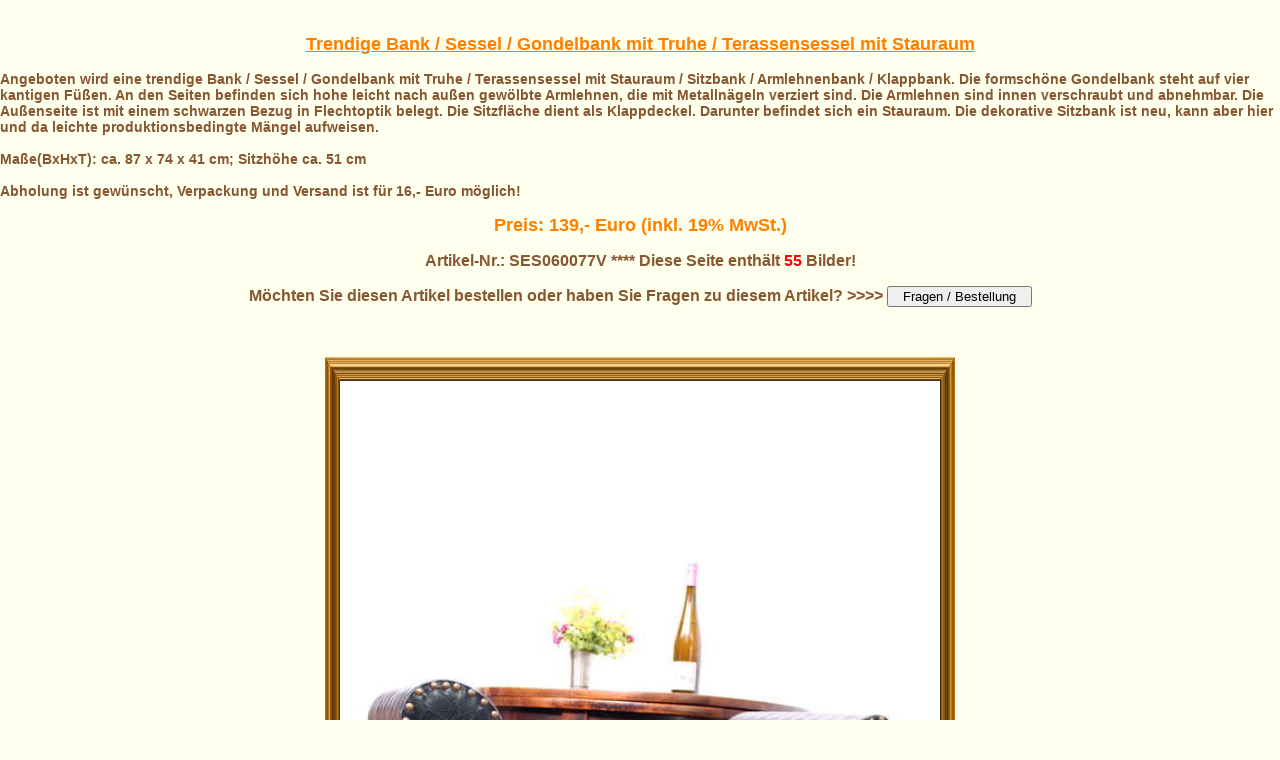

--- FILE ---
content_type: text/html
request_url: http://big-antik.com/html/details.php?ID=SES060077V
body_size: 88255
content:
<html>
 <head>
  <title>Big Antik</title>
   <meta name="Title" content="Big Antik">
   <meta http-equiv="Content-type" content="text/html; charset=ISO-8859-1">
   <meta http-equiv="Content-Script-type" content="text/JavaScript">
   <meta http-equiv="Content-Style-type" content="text/css">
   <meta name="Revisit" content="After 20 days">
   <META NAME="Keywords" CONTENT="Big Antik, Antik, Kommoden, Militaria, Nähtische, Schränke, Sonstiges, Spiegel, Rahmen, Stühle, Teppiche, Tische, Lampen, Spielzeuge, Ofen, Sofa, Sessel, Schreibtische, Ationen, Einhausen, Deutschland, ">
   <META NAME="Description" CONTENT="Big Antik">
   <meta name="Abstract" content="Big Antik, Antik-Artikel">
   <meta name="Author" content="H.N.K.">
   <meta name="page-topic" content="Ationen, Verkauk, Ankauf">
   <meta name="page-topic" content="Ationen-, Verkauk-, Ankauf-info">
   <meta name="audience" content=" Alle ">
   <meta name="Robots" content="INDEX,FOLLOW">
   <meta name="Language" content="de">
  <SCRIPT language="JavaScript" src="https://www.big-antik.com/scripts/jasc.js"></SCRIPT>
  <LINK href="https://www.big-antik.com/scripts/style.css" type=text/css rel=stylesheet>
 </head>
 <body bgcolor="#FFFFEE" leftmargin="0" topmargin="0" marginwidth="0" marginheight="0">
<h4></h4>&nbsp;<br><p align='center'><span class='tx1'><u>Trendige Bank / Sessel / Gondelbank mit Truhe / Terassensessel mit Stauraum</u></span></p><P><span class='tx2'>Angeboten wird eine trendige Bank / Sessel / Gondelbank mit Truhe / Terassensessel mit Stauraum / Sitzbank / Armlehnenbank / Klappbank. Die formschöne Gondelbank steht auf vier kantigen Füßen. An den Seiten befinden sich hohe leicht nach außen gewölbte Armlehnen, die mit Metallnägeln verziert sind. Die Armlehnen sind innen verschraubt und abnehmbar. Die Außenseite ist mit einem schwarzen Bezug in Flechtoptik belegt. Die Sitzfläche dient als Klappdeckel. Darunter befindet sich ein Stauraum. Die dekorative Sitzbank ist neu, kann aber hier und da leichte produktionsbedingte Mängel aufweisen.</span></P><P><span class='tx2'>Maße(BxHxT): ca.  87 x 74 x 41  cm; Sitzhöhe ca. 51 cm</span></P><P><span class='tx2'>Abholung ist gew&#252;nscht, Verpackung und Versand ist f&#252;r 16,- Euro m&#246;glich!</span></P><p align='center'><span class='tx1'>Preis: 139,- Euro (inkl. 19% MwSt.) </span></p><p align='center'><span class='tx4'>Artikel-Nr.: SES060077V     **** Diese Seite enth&#228;lt </span><span class='tx5'>55</span><span class='tx4'> Bilder!</span></p><form><p align='center'><span class='tx4'>Möchten Sie diesen Artikel bestellen oder haben Sie Fragen zu diesem Artikel?  >>>> <input type='button' name='go2Contact' value='  Fragen / Bestellung  ' onClick='self.location.href=&quot;Bestellformular.php?ID=SES060077V&titel=Trendige Bank / Sessel / Gondelbank mit Truhe / Terassensessel mit Stauraum&quot;' target='main'></input><P>&nbsp;</P><TABLE align=center cellspacing='0' cellpadding='0'><TBODY><tr><td width='15' height='24' valign='middle' align='center'><img src='https://www.big-antik.com/images/lo1.jpg' width='15' height='24' border='0'></td><td background='https://www.big-antik.com/images/bgo1.jpg' valign='middle' align='center'><img src='https://www.big-antik.com/images/px.gif' width='1' height='24' border='0'></td><td width='15' height='24' valign='middle' align='center'><img src='https://www.big-antik.com/images/ro1.jpg' width='15' height='24' border='0'></td></tr><tr><td background='https://www.big-antik.com/images/ml1.jpg' width='15' valign='middle' align='center'><img src='https://www.big-antik.com/images/px.gif' width='15' height='1' border='0'></td><td valign="middle" align="center"><img src=https://www.big-antik.com/pics/SES060077V/01.jpg width='600' border="0"></td><td background='https://www.big-antik.com/images/mr1.jpg' width='15' valign='middle' align='center'><img src='https://www.big-antik.com/images/px.gif' width='15' height='1' border='0'></td></tr><tr><td width='15' height='24' valign='middle' align='center'><img src='https://www.big-antik.com/images/lu1.jpg' width='15' height='24' border='0'></td><td background='https://www.big-antik.com/images/bgu1.jpg' valign='middle' align='center'><img src='https://www.big-antik.com/images/px.gif' width='1' height='24' border='0'></td><td width='15' height='24' valign='middle' align='center'><img src='https://www.big-antik.com/images/ru1.jpg' width='15' height='24' border='0'></td></tr><tr><tr height='24'></td></tr><tr><td width='15' height='24' valign='middle' align='center'><img src='https://www.big-antik.com/images/lo1.jpg' width='15' height='24' border='0'></td><td background='https://www.big-antik.com/images/bgo1.jpg' valign='middle' align='center'><img src='https://www.big-antik.com/images/px.gif' width='1' height='24' border='0'></td><td width='15' height='24' valign='middle' align='center'><img src='https://www.big-antik.com/images/ro1.jpg' width='15' height='24' border='0'></td></tr><tr><td background='https://www.big-antik.com/images/ml1.jpg' width='15' valign='middle' align='center'><img src='https://www.big-antik.com/images/px.gif' width='15' height='1' border='0'></td><td valign="middle" align="center"><img src=https://www.big-antik.com/pics/SES060077V/02.JPG width='600' border="0"></td><td background='https://www.big-antik.com/images/mr1.jpg' width='15' valign='middle' align='center'><img src='https://www.big-antik.com/images/px.gif' width='15' height='1' border='0'></td></tr><tr><td width='15' height='24' valign='middle' align='center'><img src='https://www.big-antik.com/images/lu1.jpg' width='15' height='24' border='0'></td><td background='https://www.big-antik.com/images/bgu1.jpg' valign='middle' align='center'><img src='https://www.big-antik.com/images/px.gif' width='1' height='24' border='0'></td><td width='15' height='24' valign='middle' align='center'><img src='https://www.big-antik.com/images/ru1.jpg' width='15' height='24' border='0'></td></tr><tr><tr height='24'></td></tr><tr><td width='15' height='24' valign='middle' align='center'><img src='https://www.big-antik.com/images/lo1.jpg' width='15' height='24' border='0'></td><td background='https://www.big-antik.com/images/bgo1.jpg' valign='middle' align='center'><img src='https://www.big-antik.com/images/px.gif' width='1' height='24' border='0'></td><td width='15' height='24' valign='middle' align='center'><img src='https://www.big-antik.com/images/ro1.jpg' width='15' height='24' border='0'></td></tr><tr><td background='https://www.big-antik.com/images/ml1.jpg' width='15' valign='middle' align='center'><img src='https://www.big-antik.com/images/px.gif' width='15' height='1' border='0'></td><td valign="middle" align="center"><img src=https://www.big-antik.com/pics/SES060077V/03.JPG width='600' border="0"></td><td background='https://www.big-antik.com/images/mr1.jpg' width='15' valign='middle' align='center'><img src='https://www.big-antik.com/images/px.gif' width='15' height='1' border='0'></td></tr><tr><td width='15' height='24' valign='middle' align='center'><img src='https://www.big-antik.com/images/lu1.jpg' width='15' height='24' border='0'></td><td background='https://www.big-antik.com/images/bgu1.jpg' valign='middle' align='center'><img src='https://www.big-antik.com/images/px.gif' width='1' height='24' border='0'></td><td width='15' height='24' valign='middle' align='center'><img src='https://www.big-antik.com/images/ru1.jpg' width='15' height='24' border='0'></td></tr><tr><tr height='24'></td></tr><tr><td width='15' height='24' valign='middle' align='center'><img src='https://www.big-antik.com/images/lo1.jpg' width='15' height='24' border='0'></td><td background='https://www.big-antik.com/images/bgo1.jpg' valign='middle' align='center'><img src='https://www.big-antik.com/images/px.gif' width='1' height='24' border='0'></td><td width='15' height='24' valign='middle' align='center'><img src='https://www.big-antik.com/images/ro1.jpg' width='15' height='24' border='0'></td></tr><tr><td background='https://www.big-antik.com/images/ml1.jpg' width='15' valign='middle' align='center'><img src='https://www.big-antik.com/images/px.gif' width='15' height='1' border='0'></td><td valign="middle" align="center"><img src=https://www.big-antik.com/pics/SES060077V/04.JPG width='600' border="0"></td><td background='https://www.big-antik.com/images/mr1.jpg' width='15' valign='middle' align='center'><img src='https://www.big-antik.com/images/px.gif' width='15' height='1' border='0'></td></tr><tr><td width='15' height='24' valign='middle' align='center'><img src='https://www.big-antik.com/images/lu1.jpg' width='15' height='24' border='0'></td><td background='https://www.big-antik.com/images/bgu1.jpg' valign='middle' align='center'><img src='https://www.big-antik.com/images/px.gif' width='1' height='24' border='0'></td><td width='15' height='24' valign='middle' align='center'><img src='https://www.big-antik.com/images/ru1.jpg' width='15' height='24' border='0'></td></tr><tr><tr height='24'></td></tr><tr><td width='15' height='24' valign='middle' align='center'><img src='https://www.big-antik.com/images/lo1.jpg' width='15' height='24' border='0'></td><td background='https://www.big-antik.com/images/bgo1.jpg' valign='middle' align='center'><img src='https://www.big-antik.com/images/px.gif' width='1' height='24' border='0'></td><td width='15' height='24' valign='middle' align='center'><img src='https://www.big-antik.com/images/ro1.jpg' width='15' height='24' border='0'></td></tr><tr><td background='https://www.big-antik.com/images/ml1.jpg' width='15' valign='middle' align='center'><img src='https://www.big-antik.com/images/px.gif' width='15' height='1' border='0'></td><td valign="middle" align="center"><img src=https://www.big-antik.com/pics/SES060077V/05.JPG width='600' border="0"></td><td background='https://www.big-antik.com/images/mr1.jpg' width='15' valign='middle' align='center'><img src='https://www.big-antik.com/images/px.gif' width='15' height='1' border='0'></td></tr><tr><td width='15' height='24' valign='middle' align='center'><img src='https://www.big-antik.com/images/lu1.jpg' width='15' height='24' border='0'></td><td background='https://www.big-antik.com/images/bgu1.jpg' valign='middle' align='center'><img src='https://www.big-antik.com/images/px.gif' width='1' height='24' border='0'></td><td width='15' height='24' valign='middle' align='center'><img src='https://www.big-antik.com/images/ru1.jpg' width='15' height='24' border='0'></td></tr><tr><tr height='24'></td></tr><tr><td width='15' height='24' valign='middle' align='center'><img src='https://www.big-antik.com/images/lo1.jpg' width='15' height='24' border='0'></td><td background='https://www.big-antik.com/images/bgo1.jpg' valign='middle' align='center'><img src='https://www.big-antik.com/images/px.gif' width='1' height='24' border='0'></td><td width='15' height='24' valign='middle' align='center'><img src='https://www.big-antik.com/images/ro1.jpg' width='15' height='24' border='0'></td></tr><tr><td background='https://www.big-antik.com/images/ml1.jpg' width='15' valign='middle' align='center'><img src='https://www.big-antik.com/images/px.gif' width='15' height='1' border='0'></td><td valign="middle" align="center"><img src=https://www.big-antik.com/pics/SES060077V/06.JPG width='600' border="0"></td><td background='https://www.big-antik.com/images/mr1.jpg' width='15' valign='middle' align='center'><img src='https://www.big-antik.com/images/px.gif' width='15' height='1' border='0'></td></tr><tr><td width='15' height='24' valign='middle' align='center'><img src='https://www.big-antik.com/images/lu1.jpg' width='15' height='24' border='0'></td><td background='https://www.big-antik.com/images/bgu1.jpg' valign='middle' align='center'><img src='https://www.big-antik.com/images/px.gif' width='1' height='24' border='0'></td><td width='15' height='24' valign='middle' align='center'><img src='https://www.big-antik.com/images/ru1.jpg' width='15' height='24' border='0'></td></tr><tr><tr height='24'></td></tr><tr><td width='15' height='24' valign='middle' align='center'><img src='https://www.big-antik.com/images/lo1.jpg' width='15' height='24' border='0'></td><td background='https://www.big-antik.com/images/bgo1.jpg' valign='middle' align='center'><img src='https://www.big-antik.com/images/px.gif' width='1' height='24' border='0'></td><td width='15' height='24' valign='middle' align='center'><img src='https://www.big-antik.com/images/ro1.jpg' width='15' height='24' border='0'></td></tr><tr><td background='https://www.big-antik.com/images/ml1.jpg' width='15' valign='middle' align='center'><img src='https://www.big-antik.com/images/px.gif' width='15' height='1' border='0'></td><td valign="middle" align="center"><img src=https://www.big-antik.com/pics/SES060077V/07.JPG width='600' border="0"></td><td background='https://www.big-antik.com/images/mr1.jpg' width='15' valign='middle' align='center'><img src='https://www.big-antik.com/images/px.gif' width='15' height='1' border='0'></td></tr><tr><td width='15' height='24' valign='middle' align='center'><img src='https://www.big-antik.com/images/lu1.jpg' width='15' height='24' border='0'></td><td background='https://www.big-antik.com/images/bgu1.jpg' valign='middle' align='center'><img src='https://www.big-antik.com/images/px.gif' width='1' height='24' border='0'></td><td width='15' height='24' valign='middle' align='center'><img src='https://www.big-antik.com/images/ru1.jpg' width='15' height='24' border='0'></td></tr><tr><tr height='24'></td></tr><tr><td width='15' height='24' valign='middle' align='center'><img src='https://www.big-antik.com/images/lo1.jpg' width='15' height='24' border='0'></td><td background='https://www.big-antik.com/images/bgo1.jpg' valign='middle' align='center'><img src='https://www.big-antik.com/images/px.gif' width='1' height='24' border='0'></td><td width='15' height='24' valign='middle' align='center'><img src='https://www.big-antik.com/images/ro1.jpg' width='15' height='24' border='0'></td></tr><tr><td background='https://www.big-antik.com/images/ml1.jpg' width='15' valign='middle' align='center'><img src='https://www.big-antik.com/images/px.gif' width='15' height='1' border='0'></td><td valign="middle" align="center"><img src=https://www.big-antik.com/pics/SES060077V/08.JPG width='600' border="0"></td><td background='https://www.big-antik.com/images/mr1.jpg' width='15' valign='middle' align='center'><img src='https://www.big-antik.com/images/px.gif' width='15' height='1' border='0'></td></tr><tr><td width='15' height='24' valign='middle' align='center'><img src='https://www.big-antik.com/images/lu1.jpg' width='15' height='24' border='0'></td><td background='https://www.big-antik.com/images/bgu1.jpg' valign='middle' align='center'><img src='https://www.big-antik.com/images/px.gif' width='1' height='24' border='0'></td><td width='15' height='24' valign='middle' align='center'><img src='https://www.big-antik.com/images/ru1.jpg' width='15' height='24' border='0'></td></tr><tr><tr height='24'></td></tr><tr><td width='15' height='24' valign='middle' align='center'><img src='https://www.big-antik.com/images/lo1.jpg' width='15' height='24' border='0'></td><td background='https://www.big-antik.com/images/bgo1.jpg' valign='middle' align='center'><img src='https://www.big-antik.com/images/px.gif' width='1' height='24' border='0'></td><td width='15' height='24' valign='middle' align='center'><img src='https://www.big-antik.com/images/ro1.jpg' width='15' height='24' border='0'></td></tr><tr><td background='https://www.big-antik.com/images/ml1.jpg' width='15' valign='middle' align='center'><img src='https://www.big-antik.com/images/px.gif' width='15' height='1' border='0'></td><td valign="middle" align="center"><img src=https://www.big-antik.com/pics/SES060077V/09.JPG width='600' border="0"></td><td background='https://www.big-antik.com/images/mr1.jpg' width='15' valign='middle' align='center'><img src='https://www.big-antik.com/images/px.gif' width='15' height='1' border='0'></td></tr><tr><td width='15' height='24' valign='middle' align='center'><img src='https://www.big-antik.com/images/lu1.jpg' width='15' height='24' border='0'></td><td background='https://www.big-antik.com/images/bgu1.jpg' valign='middle' align='center'><img src='https://www.big-antik.com/images/px.gif' width='1' height='24' border='0'></td><td width='15' height='24' valign='middle' align='center'><img src='https://www.big-antik.com/images/ru1.jpg' width='15' height='24' border='0'></td></tr><tr><tr height='24'></td></tr><tr><td width='15' height='24' valign='middle' align='center'><img src='https://www.big-antik.com/images/lo1.jpg' width='15' height='24' border='0'></td><td background='https://www.big-antik.com/images/bgo1.jpg' valign='middle' align='center'><img src='https://www.big-antik.com/images/px.gif' width='1' height='24' border='0'></td><td width='15' height='24' valign='middle' align='center'><img src='https://www.big-antik.com/images/ro1.jpg' width='15' height='24' border='0'></td></tr><tr><td background='https://www.big-antik.com/images/ml1.jpg' width='15' valign='middle' align='center'><img src='https://www.big-antik.com/images/px.gif' width='15' height='1' border='0'></td><td valign="middle" align="center"><img src=https://www.big-antik.com/pics/SES060077V/10.JPG width='600' border="0"></td><td background='https://www.big-antik.com/images/mr1.jpg' width='15' valign='middle' align='center'><img src='https://www.big-antik.com/images/px.gif' width='15' height='1' border='0'></td></tr><tr><td width='15' height='24' valign='middle' align='center'><img src='https://www.big-antik.com/images/lu1.jpg' width='15' height='24' border='0'></td><td background='https://www.big-antik.com/images/bgu1.jpg' valign='middle' align='center'><img src='https://www.big-antik.com/images/px.gif' width='1' height='24' border='0'></td><td width='15' height='24' valign='middle' align='center'><img src='https://www.big-antik.com/images/ru1.jpg' width='15' height='24' border='0'></td></tr><tr><tr height='24'></td></tr><tr><td width='15' height='24' valign='middle' align='center'><img src='https://www.big-antik.com/images/lo1.jpg' width='15' height='24' border='0'></td><td background='https://www.big-antik.com/images/bgo1.jpg' valign='middle' align='center'><img src='https://www.big-antik.com/images/px.gif' width='1' height='24' border='0'></td><td width='15' height='24' valign='middle' align='center'><img src='https://www.big-antik.com/images/ro1.jpg' width='15' height='24' border='0'></td></tr><tr><td background='https://www.big-antik.com/images/ml1.jpg' width='15' valign='middle' align='center'><img src='https://www.big-antik.com/images/px.gif' width='15' height='1' border='0'></td><td valign="middle" align="center"><img src=https://www.big-antik.com/pics/SES060077V/11.JPG width='600' border="0"></td><td background='https://www.big-antik.com/images/mr1.jpg' width='15' valign='middle' align='center'><img src='https://www.big-antik.com/images/px.gif' width='15' height='1' border='0'></td></tr><tr><td width='15' height='24' valign='middle' align='center'><img src='https://www.big-antik.com/images/lu1.jpg' width='15' height='24' border='0'></td><td background='https://www.big-antik.com/images/bgu1.jpg' valign='middle' align='center'><img src='https://www.big-antik.com/images/px.gif' width='1' height='24' border='0'></td><td width='15' height='24' valign='middle' align='center'><img src='https://www.big-antik.com/images/ru1.jpg' width='15' height='24' border='0'></td></tr><tr><tr height='24'></td></tr><tr><td width='15' height='24' valign='middle' align='center'><img src='https://www.big-antik.com/images/lo1.jpg' width='15' height='24' border='0'></td><td background='https://www.big-antik.com/images/bgo1.jpg' valign='middle' align='center'><img src='https://www.big-antik.com/images/px.gif' width='1' height='24' border='0'></td><td width='15' height='24' valign='middle' align='center'><img src='https://www.big-antik.com/images/ro1.jpg' width='15' height='24' border='0'></td></tr><tr><td background='https://www.big-antik.com/images/ml1.jpg' width='15' valign='middle' align='center'><img src='https://www.big-antik.com/images/px.gif' width='15' height='1' border='0'></td><td valign="middle" align="center"><img src=https://www.big-antik.com/pics/SES060077V/12.JPG width='600' border="0"></td><td background='https://www.big-antik.com/images/mr1.jpg' width='15' valign='middle' align='center'><img src='https://www.big-antik.com/images/px.gif' width='15' height='1' border='0'></td></tr><tr><td width='15' height='24' valign='middle' align='center'><img src='https://www.big-antik.com/images/lu1.jpg' width='15' height='24' border='0'></td><td background='https://www.big-antik.com/images/bgu1.jpg' valign='middle' align='center'><img src='https://www.big-antik.com/images/px.gif' width='1' height='24' border='0'></td><td width='15' height='24' valign='middle' align='center'><img src='https://www.big-antik.com/images/ru1.jpg' width='15' height='24' border='0'></td></tr><tr><tr height='24'></td></tr><tr><td width='15' height='24' valign='middle' align='center'><img src='https://www.big-antik.com/images/lo1.jpg' width='15' height='24' border='0'></td><td background='https://www.big-antik.com/images/bgo1.jpg' valign='middle' align='center'><img src='https://www.big-antik.com/images/px.gif' width='1' height='24' border='0'></td><td width='15' height='24' valign='middle' align='center'><img src='https://www.big-antik.com/images/ro1.jpg' width='15' height='24' border='0'></td></tr><tr><td background='https://www.big-antik.com/images/ml1.jpg' width='15' valign='middle' align='center'><img src='https://www.big-antik.com/images/px.gif' width='15' height='1' border='0'></td><td valign="middle" align="center"><img src=https://www.big-antik.com/pics/SES060077V/IMG_7676.JPG width='600' border="0"></td><td background='https://www.big-antik.com/images/mr1.jpg' width='15' valign='middle' align='center'><img src='https://www.big-antik.com/images/px.gif' width='15' height='1' border='0'></td></tr><tr><td width='15' height='24' valign='middle' align='center'><img src='https://www.big-antik.com/images/lu1.jpg' width='15' height='24' border='0'></td><td background='https://www.big-antik.com/images/bgu1.jpg' valign='middle' align='center'><img src='https://www.big-antik.com/images/px.gif' width='1' height='24' border='0'></td><td width='15' height='24' valign='middle' align='center'><img src='https://www.big-antik.com/images/ru1.jpg' width='15' height='24' border='0'></td></tr><tr><tr height='24'></td></tr><tr><td width='15' height='24' valign='middle' align='center'><img src='https://www.big-antik.com/images/lo1.jpg' width='15' height='24' border='0'></td><td background='https://www.big-antik.com/images/bgo1.jpg' valign='middle' align='center'><img src='https://www.big-antik.com/images/px.gif' width='1' height='24' border='0'></td><td width='15' height='24' valign='middle' align='center'><img src='https://www.big-antik.com/images/ro1.jpg' width='15' height='24' border='0'></td></tr><tr><td background='https://www.big-antik.com/images/ml1.jpg' width='15' valign='middle' align='center'><img src='https://www.big-antik.com/images/px.gif' width='15' height='1' border='0'></td><td valign="middle" align="center"><img src=https://www.big-antik.com/pics/SES060077V/IMG_7677.JPG width='600' border="0"></td><td background='https://www.big-antik.com/images/mr1.jpg' width='15' valign='middle' align='center'><img src='https://www.big-antik.com/images/px.gif' width='15' height='1' border='0'></td></tr><tr><td width='15' height='24' valign='middle' align='center'><img src='https://www.big-antik.com/images/lu1.jpg' width='15' height='24' border='0'></td><td background='https://www.big-antik.com/images/bgu1.jpg' valign='middle' align='center'><img src='https://www.big-antik.com/images/px.gif' width='1' height='24' border='0'></td><td width='15' height='24' valign='middle' align='center'><img src='https://www.big-antik.com/images/ru1.jpg' width='15' height='24' border='0'></td></tr><tr><tr height='24'></td></tr><tr><td width='15' height='24' valign='middle' align='center'><img src='https://www.big-antik.com/images/lo1.jpg' width='15' height='24' border='0'></td><td background='https://www.big-antik.com/images/bgo1.jpg' valign='middle' align='center'><img src='https://www.big-antik.com/images/px.gif' width='1' height='24' border='0'></td><td width='15' height='24' valign='middle' align='center'><img src='https://www.big-antik.com/images/ro1.jpg' width='15' height='24' border='0'></td></tr><tr><td background='https://www.big-antik.com/images/ml1.jpg' width='15' valign='middle' align='center'><img src='https://www.big-antik.com/images/px.gif' width='15' height='1' border='0'></td><td valign="middle" align="center"><img src=https://www.big-antik.com/pics/SES060077V/IMG_7678.JPG width='600' border="0"></td><td background='https://www.big-antik.com/images/mr1.jpg' width='15' valign='middle' align='center'><img src='https://www.big-antik.com/images/px.gif' width='15' height='1' border='0'></td></tr><tr><td width='15' height='24' valign='middle' align='center'><img src='https://www.big-antik.com/images/lu1.jpg' width='15' height='24' border='0'></td><td background='https://www.big-antik.com/images/bgu1.jpg' valign='middle' align='center'><img src='https://www.big-antik.com/images/px.gif' width='1' height='24' border='0'></td><td width='15' height='24' valign='middle' align='center'><img src='https://www.big-antik.com/images/ru1.jpg' width='15' height='24' border='0'></td></tr><tr><tr height='24'></td></tr><tr><td width='15' height='24' valign='middle' align='center'><img src='https://www.big-antik.com/images/lo1.jpg' width='15' height='24' border='0'></td><td background='https://www.big-antik.com/images/bgo1.jpg' valign='middle' align='center'><img src='https://www.big-antik.com/images/px.gif' width='1' height='24' border='0'></td><td width='15' height='24' valign='middle' align='center'><img src='https://www.big-antik.com/images/ro1.jpg' width='15' height='24' border='0'></td></tr><tr><td background='https://www.big-antik.com/images/ml1.jpg' width='15' valign='middle' align='center'><img src='https://www.big-antik.com/images/px.gif' width='15' height='1' border='0'></td><td valign="middle" align="center"><img src=https://www.big-antik.com/pics/SES060077V/IMG_7679.JPG width='600' border="0"></td><td background='https://www.big-antik.com/images/mr1.jpg' width='15' valign='middle' align='center'><img src='https://www.big-antik.com/images/px.gif' width='15' height='1' border='0'></td></tr><tr><td width='15' height='24' valign='middle' align='center'><img src='https://www.big-antik.com/images/lu1.jpg' width='15' height='24' border='0'></td><td background='https://www.big-antik.com/images/bgu1.jpg' valign='middle' align='center'><img src='https://www.big-antik.com/images/px.gif' width='1' height='24' border='0'></td><td width='15' height='24' valign='middle' align='center'><img src='https://www.big-antik.com/images/ru1.jpg' width='15' height='24' border='0'></td></tr><tr><tr height='24'></td></tr><tr><td width='15' height='24' valign='middle' align='center'><img src='https://www.big-antik.com/images/lo1.jpg' width='15' height='24' border='0'></td><td background='https://www.big-antik.com/images/bgo1.jpg' valign='middle' align='center'><img src='https://www.big-antik.com/images/px.gif' width='1' height='24' border='0'></td><td width='15' height='24' valign='middle' align='center'><img src='https://www.big-antik.com/images/ro1.jpg' width='15' height='24' border='0'></td></tr><tr><td background='https://www.big-antik.com/images/ml1.jpg' width='15' valign='middle' align='center'><img src='https://www.big-antik.com/images/px.gif' width='15' height='1' border='0'></td><td valign="middle" align="center"><img src=https://www.big-antik.com/pics/SES060077V/IMG_7680.JPG width='600' border="0"></td><td background='https://www.big-antik.com/images/mr1.jpg' width='15' valign='middle' align='center'><img src='https://www.big-antik.com/images/px.gif' width='15' height='1' border='0'></td></tr><tr><td width='15' height='24' valign='middle' align='center'><img src='https://www.big-antik.com/images/lu1.jpg' width='15' height='24' border='0'></td><td background='https://www.big-antik.com/images/bgu1.jpg' valign='middle' align='center'><img src='https://www.big-antik.com/images/px.gif' width='1' height='24' border='0'></td><td width='15' height='24' valign='middle' align='center'><img src='https://www.big-antik.com/images/ru1.jpg' width='15' height='24' border='0'></td></tr><tr><tr height='24'></td></tr><tr><td width='15' height='24' valign='middle' align='center'><img src='https://www.big-antik.com/images/lo1.jpg' width='15' height='24' border='0'></td><td background='https://www.big-antik.com/images/bgo1.jpg' valign='middle' align='center'><img src='https://www.big-antik.com/images/px.gif' width='1' height='24' border='0'></td><td width='15' height='24' valign='middle' align='center'><img src='https://www.big-antik.com/images/ro1.jpg' width='15' height='24' border='0'></td></tr><tr><td background='https://www.big-antik.com/images/ml1.jpg' width='15' valign='middle' align='center'><img src='https://www.big-antik.com/images/px.gif' width='15' height='1' border='0'></td><td valign="middle" align="center"><img src=https://www.big-antik.com/pics/SES060077V/IMG_7681.JPG width='600' border="0"></td><td background='https://www.big-antik.com/images/mr1.jpg' width='15' valign='middle' align='center'><img src='https://www.big-antik.com/images/px.gif' width='15' height='1' border='0'></td></tr><tr><td width='15' height='24' valign='middle' align='center'><img src='https://www.big-antik.com/images/lu1.jpg' width='15' height='24' border='0'></td><td background='https://www.big-antik.com/images/bgu1.jpg' valign='middle' align='center'><img src='https://www.big-antik.com/images/px.gif' width='1' height='24' border='0'></td><td width='15' height='24' valign='middle' align='center'><img src='https://www.big-antik.com/images/ru1.jpg' width='15' height='24' border='0'></td></tr><tr><tr height='24'></td></tr><tr><td width='15' height='24' valign='middle' align='center'><img src='https://www.big-antik.com/images/lo1.jpg' width='15' height='24' border='0'></td><td background='https://www.big-antik.com/images/bgo1.jpg' valign='middle' align='center'><img src='https://www.big-antik.com/images/px.gif' width='1' height='24' border='0'></td><td width='15' height='24' valign='middle' align='center'><img src='https://www.big-antik.com/images/ro1.jpg' width='15' height='24' border='0'></td></tr><tr><td background='https://www.big-antik.com/images/ml1.jpg' width='15' valign='middle' align='center'><img src='https://www.big-antik.com/images/px.gif' width='15' height='1' border='0'></td><td valign="middle" align="center"><img src=https://www.big-antik.com/pics/SES060077V/IMG_7682.JPG width='600' border="0"></td><td background='https://www.big-antik.com/images/mr1.jpg' width='15' valign='middle' align='center'><img src='https://www.big-antik.com/images/px.gif' width='15' height='1' border='0'></td></tr><tr><td width='15' height='24' valign='middle' align='center'><img src='https://www.big-antik.com/images/lu1.jpg' width='15' height='24' border='0'></td><td background='https://www.big-antik.com/images/bgu1.jpg' valign='middle' align='center'><img src='https://www.big-antik.com/images/px.gif' width='1' height='24' border='0'></td><td width='15' height='24' valign='middle' align='center'><img src='https://www.big-antik.com/images/ru1.jpg' width='15' height='24' border='0'></td></tr><tr><tr height='24'></td></tr><tr><td width='15' height='24' valign='middle' align='center'><img src='https://www.big-antik.com/images/lo1.jpg' width='15' height='24' border='0'></td><td background='https://www.big-antik.com/images/bgo1.jpg' valign='middle' align='center'><img src='https://www.big-antik.com/images/px.gif' width='1' height='24' border='0'></td><td width='15' height='24' valign='middle' align='center'><img src='https://www.big-antik.com/images/ro1.jpg' width='15' height='24' border='0'></td></tr><tr><td background='https://www.big-antik.com/images/ml1.jpg' width='15' valign='middle' align='center'><img src='https://www.big-antik.com/images/px.gif' width='15' height='1' border='0'></td><td valign="middle" align="center"><img src=https://www.big-antik.com/pics/SES060077V/IMG_7683.JPG width='600' border="0"></td><td background='https://www.big-antik.com/images/mr1.jpg' width='15' valign='middle' align='center'><img src='https://www.big-antik.com/images/px.gif' width='15' height='1' border='0'></td></tr><tr><td width='15' height='24' valign='middle' align='center'><img src='https://www.big-antik.com/images/lu1.jpg' width='15' height='24' border='0'></td><td background='https://www.big-antik.com/images/bgu1.jpg' valign='middle' align='center'><img src='https://www.big-antik.com/images/px.gif' width='1' height='24' border='0'></td><td width='15' height='24' valign='middle' align='center'><img src='https://www.big-antik.com/images/ru1.jpg' width='15' height='24' border='0'></td></tr><tr><tr height='24'></td></tr><tr><td width='15' height='24' valign='middle' align='center'><img src='https://www.big-antik.com/images/lo1.jpg' width='15' height='24' border='0'></td><td background='https://www.big-antik.com/images/bgo1.jpg' valign='middle' align='center'><img src='https://www.big-antik.com/images/px.gif' width='1' height='24' border='0'></td><td width='15' height='24' valign='middle' align='center'><img src='https://www.big-antik.com/images/ro1.jpg' width='15' height='24' border='0'></td></tr><tr><td background='https://www.big-antik.com/images/ml1.jpg' width='15' valign='middle' align='center'><img src='https://www.big-antik.com/images/px.gif' width='15' height='1' border='0'></td><td valign="middle" align="center"><img src=https://www.big-antik.com/pics/SES060077V/IMG_7684.JPG width='600' border="0"></td><td background='https://www.big-antik.com/images/mr1.jpg' width='15' valign='middle' align='center'><img src='https://www.big-antik.com/images/px.gif' width='15' height='1' border='0'></td></tr><tr><td width='15' height='24' valign='middle' align='center'><img src='https://www.big-antik.com/images/lu1.jpg' width='15' height='24' border='0'></td><td background='https://www.big-antik.com/images/bgu1.jpg' valign='middle' align='center'><img src='https://www.big-antik.com/images/px.gif' width='1' height='24' border='0'></td><td width='15' height='24' valign='middle' align='center'><img src='https://www.big-antik.com/images/ru1.jpg' width='15' height='24' border='0'></td></tr><tr><tr height='24'></td></tr><tr><td width='15' height='24' valign='middle' align='center'><img src='https://www.big-antik.com/images/lo1.jpg' width='15' height='24' border='0'></td><td background='https://www.big-antik.com/images/bgo1.jpg' valign='middle' align='center'><img src='https://www.big-antik.com/images/px.gif' width='1' height='24' border='0'></td><td width='15' height='24' valign='middle' align='center'><img src='https://www.big-antik.com/images/ro1.jpg' width='15' height='24' border='0'></td></tr><tr><td background='https://www.big-antik.com/images/ml1.jpg' width='15' valign='middle' align='center'><img src='https://www.big-antik.com/images/px.gif' width='15' height='1' border='0'></td><td valign="middle" align="center"><img src=https://www.big-antik.com/pics/SES060077V/IMG_7690.JPG width='600' border="0"></td><td background='https://www.big-antik.com/images/mr1.jpg' width='15' valign='middle' align='center'><img src='https://www.big-antik.com/images/px.gif' width='15' height='1' border='0'></td></tr><tr><td width='15' height='24' valign='middle' align='center'><img src='https://www.big-antik.com/images/lu1.jpg' width='15' height='24' border='0'></td><td background='https://www.big-antik.com/images/bgu1.jpg' valign='middle' align='center'><img src='https://www.big-antik.com/images/px.gif' width='1' height='24' border='0'></td><td width='15' height='24' valign='middle' align='center'><img src='https://www.big-antik.com/images/ru1.jpg' width='15' height='24' border='0'></td></tr><tr><tr height='24'></td></tr><tr><td width='15' height='24' valign='middle' align='center'><img src='https://www.big-antik.com/images/lo1.jpg' width='15' height='24' border='0'></td><td background='https://www.big-antik.com/images/bgo1.jpg' valign='middle' align='center'><img src='https://www.big-antik.com/images/px.gif' width='1' height='24' border='0'></td><td width='15' height='24' valign='middle' align='center'><img src='https://www.big-antik.com/images/ro1.jpg' width='15' height='24' border='0'></td></tr><tr><td background='https://www.big-antik.com/images/ml1.jpg' width='15' valign='middle' align='center'><img src='https://www.big-antik.com/images/px.gif' width='15' height='1' border='0'></td><td valign="middle" align="center"><img src=https://www.big-antik.com/pics/SES060077V/IMG_7691.JPG width='600' border="0"></td><td background='https://www.big-antik.com/images/mr1.jpg' width='15' valign='middle' align='center'><img src='https://www.big-antik.com/images/px.gif' width='15' height='1' border='0'></td></tr><tr><td width='15' height='24' valign='middle' align='center'><img src='https://www.big-antik.com/images/lu1.jpg' width='15' height='24' border='0'></td><td background='https://www.big-antik.com/images/bgu1.jpg' valign='middle' align='center'><img src='https://www.big-antik.com/images/px.gif' width='1' height='24' border='0'></td><td width='15' height='24' valign='middle' align='center'><img src='https://www.big-antik.com/images/ru1.jpg' width='15' height='24' border='0'></td></tr><tr><tr height='24'></td></tr><tr><td width='15' height='24' valign='middle' align='center'><img src='https://www.big-antik.com/images/lo1.jpg' width='15' height='24' border='0'></td><td background='https://www.big-antik.com/images/bgo1.jpg' valign='middle' align='center'><img src='https://www.big-antik.com/images/px.gif' width='1' height='24' border='0'></td><td width='15' height='24' valign='middle' align='center'><img src='https://www.big-antik.com/images/ro1.jpg' width='15' height='24' border='0'></td></tr><tr><td background='https://www.big-antik.com/images/ml1.jpg' width='15' valign='middle' align='center'><img src='https://www.big-antik.com/images/px.gif' width='15' height='1' border='0'></td><td valign="middle" align="center"><img src=https://www.big-antik.com/pics/SES060077V/IMG_7694.JPG width='600' border="0"></td><td background='https://www.big-antik.com/images/mr1.jpg' width='15' valign='middle' align='center'><img src='https://www.big-antik.com/images/px.gif' width='15' height='1' border='0'></td></tr><tr><td width='15' height='24' valign='middle' align='center'><img src='https://www.big-antik.com/images/lu1.jpg' width='15' height='24' border='0'></td><td background='https://www.big-antik.com/images/bgu1.jpg' valign='middle' align='center'><img src='https://www.big-antik.com/images/px.gif' width='1' height='24' border='0'></td><td width='15' height='24' valign='middle' align='center'><img src='https://www.big-antik.com/images/ru1.jpg' width='15' height='24' border='0'></td></tr><tr><tr height='24'></td></tr><tr><td width='15' height='24' valign='middle' align='center'><img src='https://www.big-antik.com/images/lo1.jpg' width='15' height='24' border='0'></td><td background='https://www.big-antik.com/images/bgo1.jpg' valign='middle' align='center'><img src='https://www.big-antik.com/images/px.gif' width='1' height='24' border='0'></td><td width='15' height='24' valign='middle' align='center'><img src='https://www.big-antik.com/images/ro1.jpg' width='15' height='24' border='0'></td></tr><tr><td background='https://www.big-antik.com/images/ml1.jpg' width='15' valign='middle' align='center'><img src='https://www.big-antik.com/images/px.gif' width='15' height='1' border='0'></td><td valign="middle" align="center"><img src=https://www.big-antik.com/pics/SES060077V/IMG_7695.JPG width='600' border="0"></td><td background='https://www.big-antik.com/images/mr1.jpg' width='15' valign='middle' align='center'><img src='https://www.big-antik.com/images/px.gif' width='15' height='1' border='0'></td></tr><tr><td width='15' height='24' valign='middle' align='center'><img src='https://www.big-antik.com/images/lu1.jpg' width='15' height='24' border='0'></td><td background='https://www.big-antik.com/images/bgu1.jpg' valign='middle' align='center'><img src='https://www.big-antik.com/images/px.gif' width='1' height='24' border='0'></td><td width='15' height='24' valign='middle' align='center'><img src='https://www.big-antik.com/images/ru1.jpg' width='15' height='24' border='0'></td></tr><tr><tr height='24'></td></tr><tr><td width='15' height='24' valign='middle' align='center'><img src='https://www.big-antik.com/images/lo1.jpg' width='15' height='24' border='0'></td><td background='https://www.big-antik.com/images/bgo1.jpg' valign='middle' align='center'><img src='https://www.big-antik.com/images/px.gif' width='1' height='24' border='0'></td><td width='15' height='24' valign='middle' align='center'><img src='https://www.big-antik.com/images/ro1.jpg' width='15' height='24' border='0'></td></tr><tr><td background='https://www.big-antik.com/images/ml1.jpg' width='15' valign='middle' align='center'><img src='https://www.big-antik.com/images/px.gif' width='15' height='1' border='0'></td><td valign="middle" align="center"><img src=https://www.big-antik.com/pics/SES060077V/IMG_7696.JPG width='600' border="0"></td><td background='https://www.big-antik.com/images/mr1.jpg' width='15' valign='middle' align='center'><img src='https://www.big-antik.com/images/px.gif' width='15' height='1' border='0'></td></tr><tr><td width='15' height='24' valign='middle' align='center'><img src='https://www.big-antik.com/images/lu1.jpg' width='15' height='24' border='0'></td><td background='https://www.big-antik.com/images/bgu1.jpg' valign='middle' align='center'><img src='https://www.big-antik.com/images/px.gif' width='1' height='24' border='0'></td><td width='15' height='24' valign='middle' align='center'><img src='https://www.big-antik.com/images/ru1.jpg' width='15' height='24' border='0'></td></tr><tr><tr height='24'></td></tr><tr><td width='15' height='24' valign='middle' align='center'><img src='https://www.big-antik.com/images/lo1.jpg' width='15' height='24' border='0'></td><td background='https://www.big-antik.com/images/bgo1.jpg' valign='middle' align='center'><img src='https://www.big-antik.com/images/px.gif' width='1' height='24' border='0'></td><td width='15' height='24' valign='middle' align='center'><img src='https://www.big-antik.com/images/ro1.jpg' width='15' height='24' border='0'></td></tr><tr><td background='https://www.big-antik.com/images/ml1.jpg' width='15' valign='middle' align='center'><img src='https://www.big-antik.com/images/px.gif' width='15' height='1' border='0'></td><td valign="middle" align="center"><img src=https://www.big-antik.com/pics/SES060077V/IMG_7701.JPG width='600' border="0"></td><td background='https://www.big-antik.com/images/mr1.jpg' width='15' valign='middle' align='center'><img src='https://www.big-antik.com/images/px.gif' width='15' height='1' border='0'></td></tr><tr><td width='15' height='24' valign='middle' align='center'><img src='https://www.big-antik.com/images/lu1.jpg' width='15' height='24' border='0'></td><td background='https://www.big-antik.com/images/bgu1.jpg' valign='middle' align='center'><img src='https://www.big-antik.com/images/px.gif' width='1' height='24' border='0'></td><td width='15' height='24' valign='middle' align='center'><img src='https://www.big-antik.com/images/ru1.jpg' width='15' height='24' border='0'></td></tr><tr><tr height='24'></td></tr><tr><td width='15' height='24' valign='middle' align='center'><img src='https://www.big-antik.com/images/lo1.jpg' width='15' height='24' border='0'></td><td background='https://www.big-antik.com/images/bgo1.jpg' valign='middle' align='center'><img src='https://www.big-antik.com/images/px.gif' width='1' height='24' border='0'></td><td width='15' height='24' valign='middle' align='center'><img src='https://www.big-antik.com/images/ro1.jpg' width='15' height='24' border='0'></td></tr><tr><td background='https://www.big-antik.com/images/ml1.jpg' width='15' valign='middle' align='center'><img src='https://www.big-antik.com/images/px.gif' width='15' height='1' border='0'></td><td valign="middle" align="center"><img src=https://www.big-antik.com/pics/SES060077V/IMG_7703.JPG width='600' border="0"></td><td background='https://www.big-antik.com/images/mr1.jpg' width='15' valign='middle' align='center'><img src='https://www.big-antik.com/images/px.gif' width='15' height='1' border='0'></td></tr><tr><td width='15' height='24' valign='middle' align='center'><img src='https://www.big-antik.com/images/lu1.jpg' width='15' height='24' border='0'></td><td background='https://www.big-antik.com/images/bgu1.jpg' valign='middle' align='center'><img src='https://www.big-antik.com/images/px.gif' width='1' height='24' border='0'></td><td width='15' height='24' valign='middle' align='center'><img src='https://www.big-antik.com/images/ru1.jpg' width='15' height='24' border='0'></td></tr><tr><tr height='24'></td></tr><tr><td width='15' height='24' valign='middle' align='center'><img src='https://www.big-antik.com/images/lo1.jpg' width='15' height='24' border='0'></td><td background='https://www.big-antik.com/images/bgo1.jpg' valign='middle' align='center'><img src='https://www.big-antik.com/images/px.gif' width='1' height='24' border='0'></td><td width='15' height='24' valign='middle' align='center'><img src='https://www.big-antik.com/images/ro1.jpg' width='15' height='24' border='0'></td></tr><tr><td background='https://www.big-antik.com/images/ml1.jpg' width='15' valign='middle' align='center'><img src='https://www.big-antik.com/images/px.gif' width='15' height='1' border='0'></td><td valign="middle" align="center"><img src=https://www.big-antik.com/pics/SES060077V/IMG_7704.JPG width='600' border="0"></td><td background='https://www.big-antik.com/images/mr1.jpg' width='15' valign='middle' align='center'><img src='https://www.big-antik.com/images/px.gif' width='15' height='1' border='0'></td></tr><tr><td width='15' height='24' valign='middle' align='center'><img src='https://www.big-antik.com/images/lu1.jpg' width='15' height='24' border='0'></td><td background='https://www.big-antik.com/images/bgu1.jpg' valign='middle' align='center'><img src='https://www.big-antik.com/images/px.gif' width='1' height='24' border='0'></td><td width='15' height='24' valign='middle' align='center'><img src='https://www.big-antik.com/images/ru1.jpg' width='15' height='24' border='0'></td></tr><tr><tr height='24'></td></tr><tr><td width='15' height='24' valign='middle' align='center'><img src='https://www.big-antik.com/images/lo1.jpg' width='15' height='24' border='0'></td><td background='https://www.big-antik.com/images/bgo1.jpg' valign='middle' align='center'><img src='https://www.big-antik.com/images/px.gif' width='1' height='24' border='0'></td><td width='15' height='24' valign='middle' align='center'><img src='https://www.big-antik.com/images/ro1.jpg' width='15' height='24' border='0'></td></tr><tr><td background='https://www.big-antik.com/images/ml1.jpg' width='15' valign='middle' align='center'><img src='https://www.big-antik.com/images/px.gif' width='15' height='1' border='0'></td><td valign="middle" align="center"><img src=https://www.big-antik.com/pics/SES060077V/IMG_7706.JPG width='600' border="0"></td><td background='https://www.big-antik.com/images/mr1.jpg' width='15' valign='middle' align='center'><img src='https://www.big-antik.com/images/px.gif' width='15' height='1' border='0'></td></tr><tr><td width='15' height='24' valign='middle' align='center'><img src='https://www.big-antik.com/images/lu1.jpg' width='15' height='24' border='0'></td><td background='https://www.big-antik.com/images/bgu1.jpg' valign='middle' align='center'><img src='https://www.big-antik.com/images/px.gif' width='1' height='24' border='0'></td><td width='15' height='24' valign='middle' align='center'><img src='https://www.big-antik.com/images/ru1.jpg' width='15' height='24' border='0'></td></tr><tr><tr height='24'></td></tr><tr><td width='15' height='24' valign='middle' align='center'><img src='https://www.big-antik.com/images/lo1.jpg' width='15' height='24' border='0'></td><td background='https://www.big-antik.com/images/bgo1.jpg' valign='middle' align='center'><img src='https://www.big-antik.com/images/px.gif' width='1' height='24' border='0'></td><td width='15' height='24' valign='middle' align='center'><img src='https://www.big-antik.com/images/ro1.jpg' width='15' height='24' border='0'></td></tr><tr><td background='https://www.big-antik.com/images/ml1.jpg' width='15' valign='middle' align='center'><img src='https://www.big-antik.com/images/px.gif' width='15' height='1' border='0'></td><td valign="middle" align="center"><img src=https://www.big-antik.com/pics/SES060077V/IMG_7707.JPG width='600' border="0"></td><td background='https://www.big-antik.com/images/mr1.jpg' width='15' valign='middle' align='center'><img src='https://www.big-antik.com/images/px.gif' width='15' height='1' border='0'></td></tr><tr><td width='15' height='24' valign='middle' align='center'><img src='https://www.big-antik.com/images/lu1.jpg' width='15' height='24' border='0'></td><td background='https://www.big-antik.com/images/bgu1.jpg' valign='middle' align='center'><img src='https://www.big-antik.com/images/px.gif' width='1' height='24' border='0'></td><td width='15' height='24' valign='middle' align='center'><img src='https://www.big-antik.com/images/ru1.jpg' width='15' height='24' border='0'></td></tr><tr><tr height='24'></td></tr><tr><td width='15' height='24' valign='middle' align='center'><img src='https://www.big-antik.com/images/lo1.jpg' width='15' height='24' border='0'></td><td background='https://www.big-antik.com/images/bgo1.jpg' valign='middle' align='center'><img src='https://www.big-antik.com/images/px.gif' width='1' height='24' border='0'></td><td width='15' height='24' valign='middle' align='center'><img src='https://www.big-antik.com/images/ro1.jpg' width='15' height='24' border='0'></td></tr><tr><td background='https://www.big-antik.com/images/ml1.jpg' width='15' valign='middle' align='center'><img src='https://www.big-antik.com/images/px.gif' width='15' height='1' border='0'></td><td valign="middle" align="center"><img src=https://www.big-antik.com/pics/SES060077V/IMG_7708.JPG width='600' border="0"></td><td background='https://www.big-antik.com/images/mr1.jpg' width='15' valign='middle' align='center'><img src='https://www.big-antik.com/images/px.gif' width='15' height='1' border='0'></td></tr><tr><td width='15' height='24' valign='middle' align='center'><img src='https://www.big-antik.com/images/lu1.jpg' width='15' height='24' border='0'></td><td background='https://www.big-antik.com/images/bgu1.jpg' valign='middle' align='center'><img src='https://www.big-antik.com/images/px.gif' width='1' height='24' border='0'></td><td width='15' height='24' valign='middle' align='center'><img src='https://www.big-antik.com/images/ru1.jpg' width='15' height='24' border='0'></td></tr><tr><tr height='24'></td></tr><tr><td width='15' height='24' valign='middle' align='center'><img src='https://www.big-antik.com/images/lo1.jpg' width='15' height='24' border='0'></td><td background='https://www.big-antik.com/images/bgo1.jpg' valign='middle' align='center'><img src='https://www.big-antik.com/images/px.gif' width='1' height='24' border='0'></td><td width='15' height='24' valign='middle' align='center'><img src='https://www.big-antik.com/images/ro1.jpg' width='15' height='24' border='0'></td></tr><tr><td background='https://www.big-antik.com/images/ml1.jpg' width='15' valign='middle' align='center'><img src='https://www.big-antik.com/images/px.gif' width='15' height='1' border='0'></td><td valign="middle" align="center"><img src=https://www.big-antik.com/pics/SES060077V/IMG_7709.JPG width='600' border="0"></td><td background='https://www.big-antik.com/images/mr1.jpg' width='15' valign='middle' align='center'><img src='https://www.big-antik.com/images/px.gif' width='15' height='1' border='0'></td></tr><tr><td width='15' height='24' valign='middle' align='center'><img src='https://www.big-antik.com/images/lu1.jpg' width='15' height='24' border='0'></td><td background='https://www.big-antik.com/images/bgu1.jpg' valign='middle' align='center'><img src='https://www.big-antik.com/images/px.gif' width='1' height='24' border='0'></td><td width='15' height='24' valign='middle' align='center'><img src='https://www.big-antik.com/images/ru1.jpg' width='15' height='24' border='0'></td></tr><tr><tr height='24'></td></tr><tr><td width='15' height='24' valign='middle' align='center'><img src='https://www.big-antik.com/images/lo1.jpg' width='15' height='24' border='0'></td><td background='https://www.big-antik.com/images/bgo1.jpg' valign='middle' align='center'><img src='https://www.big-antik.com/images/px.gif' width='1' height='24' border='0'></td><td width='15' height='24' valign='middle' align='center'><img src='https://www.big-antik.com/images/ro1.jpg' width='15' height='24' border='0'></td></tr><tr><td background='https://www.big-antik.com/images/ml1.jpg' width='15' valign='middle' align='center'><img src='https://www.big-antik.com/images/px.gif' width='15' height='1' border='0'></td><td valign="middle" align="center"><img src=https://www.big-antik.com/pics/SES060077V/IMG_7710.JPG width='600' border="0"></td><td background='https://www.big-antik.com/images/mr1.jpg' width='15' valign='middle' align='center'><img src='https://www.big-antik.com/images/px.gif' width='15' height='1' border='0'></td></tr><tr><td width='15' height='24' valign='middle' align='center'><img src='https://www.big-antik.com/images/lu1.jpg' width='15' height='24' border='0'></td><td background='https://www.big-antik.com/images/bgu1.jpg' valign='middle' align='center'><img src='https://www.big-antik.com/images/px.gif' width='1' height='24' border='0'></td><td width='15' height='24' valign='middle' align='center'><img src='https://www.big-antik.com/images/ru1.jpg' width='15' height='24' border='0'></td></tr><tr><tr height='24'></td></tr><tr><td width='15' height='24' valign='middle' align='center'><img src='https://www.big-antik.com/images/lo1.jpg' width='15' height='24' border='0'></td><td background='https://www.big-antik.com/images/bgo1.jpg' valign='middle' align='center'><img src='https://www.big-antik.com/images/px.gif' width='1' height='24' border='0'></td><td width='15' height='24' valign='middle' align='center'><img src='https://www.big-antik.com/images/ro1.jpg' width='15' height='24' border='0'></td></tr><tr><td background='https://www.big-antik.com/images/ml1.jpg' width='15' valign='middle' align='center'><img src='https://www.big-antik.com/images/px.gif' width='15' height='1' border='0'></td><td valign="middle" align="center"><img src=https://www.big-antik.com/pics/SES060077V/IMG_7712.JPG width='600' border="0"></td><td background='https://www.big-antik.com/images/mr1.jpg' width='15' valign='middle' align='center'><img src='https://www.big-antik.com/images/px.gif' width='15' height='1' border='0'></td></tr><tr><td width='15' height='24' valign='middle' align='center'><img src='https://www.big-antik.com/images/lu1.jpg' width='15' height='24' border='0'></td><td background='https://www.big-antik.com/images/bgu1.jpg' valign='middle' align='center'><img src='https://www.big-antik.com/images/px.gif' width='1' height='24' border='0'></td><td width='15' height='24' valign='middle' align='center'><img src='https://www.big-antik.com/images/ru1.jpg' width='15' height='24' border='0'></td></tr><tr><tr height='24'></td></tr><tr><td width='15' height='24' valign='middle' align='center'><img src='https://www.big-antik.com/images/lo1.jpg' width='15' height='24' border='0'></td><td background='https://www.big-antik.com/images/bgo1.jpg' valign='middle' align='center'><img src='https://www.big-antik.com/images/px.gif' width='1' height='24' border='0'></td><td width='15' height='24' valign='middle' align='center'><img src='https://www.big-antik.com/images/ro1.jpg' width='15' height='24' border='0'></td></tr><tr><td background='https://www.big-antik.com/images/ml1.jpg' width='15' valign='middle' align='center'><img src='https://www.big-antik.com/images/px.gif' width='15' height='1' border='0'></td><td valign="middle" align="center"><img src=https://www.big-antik.com/pics/SES060077V/IMG_7718.JPG width='600' border="0"></td><td background='https://www.big-antik.com/images/mr1.jpg' width='15' valign='middle' align='center'><img src='https://www.big-antik.com/images/px.gif' width='15' height='1' border='0'></td></tr><tr><td width='15' height='24' valign='middle' align='center'><img src='https://www.big-antik.com/images/lu1.jpg' width='15' height='24' border='0'></td><td background='https://www.big-antik.com/images/bgu1.jpg' valign='middle' align='center'><img src='https://www.big-antik.com/images/px.gif' width='1' height='24' border='0'></td><td width='15' height='24' valign='middle' align='center'><img src='https://www.big-antik.com/images/ru1.jpg' width='15' height='24' border='0'></td></tr><tr><tr height='24'></td></tr><tr><td width='15' height='24' valign='middle' align='center'><img src='https://www.big-antik.com/images/lo1.jpg' width='15' height='24' border='0'></td><td background='https://www.big-antik.com/images/bgo1.jpg' valign='middle' align='center'><img src='https://www.big-antik.com/images/px.gif' width='1' height='24' border='0'></td><td width='15' height='24' valign='middle' align='center'><img src='https://www.big-antik.com/images/ro1.jpg' width='15' height='24' border='0'></td></tr><tr><td background='https://www.big-antik.com/images/ml1.jpg' width='15' valign='middle' align='center'><img src='https://www.big-antik.com/images/px.gif' width='15' height='1' border='0'></td><td valign="middle" align="center"><img src=https://www.big-antik.com/pics/SES060077V/IMG_7719.JPG width='600' border="0"></td><td background='https://www.big-antik.com/images/mr1.jpg' width='15' valign='middle' align='center'><img src='https://www.big-antik.com/images/px.gif' width='15' height='1' border='0'></td></tr><tr><td width='15' height='24' valign='middle' align='center'><img src='https://www.big-antik.com/images/lu1.jpg' width='15' height='24' border='0'></td><td background='https://www.big-antik.com/images/bgu1.jpg' valign='middle' align='center'><img src='https://www.big-antik.com/images/px.gif' width='1' height='24' border='0'></td><td width='15' height='24' valign='middle' align='center'><img src='https://www.big-antik.com/images/ru1.jpg' width='15' height='24' border='0'></td></tr><tr><tr height='24'></td></tr><tr><td width='15' height='24' valign='middle' align='center'><img src='https://www.big-antik.com/images/lo1.jpg' width='15' height='24' border='0'></td><td background='https://www.big-antik.com/images/bgo1.jpg' valign='middle' align='center'><img src='https://www.big-antik.com/images/px.gif' width='1' height='24' border='0'></td><td width='15' height='24' valign='middle' align='center'><img src='https://www.big-antik.com/images/ro1.jpg' width='15' height='24' border='0'></td></tr><tr><td background='https://www.big-antik.com/images/ml1.jpg' width='15' valign='middle' align='center'><img src='https://www.big-antik.com/images/px.gif' width='15' height='1' border='0'></td><td valign="middle" align="center"><img src=https://www.big-antik.com/pics/SES060077V/IMG_7721.JPG width='600' border="0"></td><td background='https://www.big-antik.com/images/mr1.jpg' width='15' valign='middle' align='center'><img src='https://www.big-antik.com/images/px.gif' width='15' height='1' border='0'></td></tr><tr><td width='15' height='24' valign='middle' align='center'><img src='https://www.big-antik.com/images/lu1.jpg' width='15' height='24' border='0'></td><td background='https://www.big-antik.com/images/bgu1.jpg' valign='middle' align='center'><img src='https://www.big-antik.com/images/px.gif' width='1' height='24' border='0'></td><td width='15' height='24' valign='middle' align='center'><img src='https://www.big-antik.com/images/ru1.jpg' width='15' height='24' border='0'></td></tr><tr><tr height='24'></td></tr><tr><td width='15' height='24' valign='middle' align='center'><img src='https://www.big-antik.com/images/lo1.jpg' width='15' height='24' border='0'></td><td background='https://www.big-antik.com/images/bgo1.jpg' valign='middle' align='center'><img src='https://www.big-antik.com/images/px.gif' width='1' height='24' border='0'></td><td width='15' height='24' valign='middle' align='center'><img src='https://www.big-antik.com/images/ro1.jpg' width='15' height='24' border='0'></td></tr><tr><td background='https://www.big-antik.com/images/ml1.jpg' width='15' valign='middle' align='center'><img src='https://www.big-antik.com/images/px.gif' width='15' height='1' border='0'></td><td valign="middle" align="center"><img src=https://www.big-antik.com/pics/SES060077V/IMG_7724.JPG width='600' border="0"></td><td background='https://www.big-antik.com/images/mr1.jpg' width='15' valign='middle' align='center'><img src='https://www.big-antik.com/images/px.gif' width='15' height='1' border='0'></td></tr><tr><td width='15' height='24' valign='middle' align='center'><img src='https://www.big-antik.com/images/lu1.jpg' width='15' height='24' border='0'></td><td background='https://www.big-antik.com/images/bgu1.jpg' valign='middle' align='center'><img src='https://www.big-antik.com/images/px.gif' width='1' height='24' border='0'></td><td width='15' height='24' valign='middle' align='center'><img src='https://www.big-antik.com/images/ru1.jpg' width='15' height='24' border='0'></td></tr><tr><tr height='24'></td></tr><tr><td width='15' height='24' valign='middle' align='center'><img src='https://www.big-antik.com/images/lo1.jpg' width='15' height='24' border='0'></td><td background='https://www.big-antik.com/images/bgo1.jpg' valign='middle' align='center'><img src='https://www.big-antik.com/images/px.gif' width='1' height='24' border='0'></td><td width='15' height='24' valign='middle' align='center'><img src='https://www.big-antik.com/images/ro1.jpg' width='15' height='24' border='0'></td></tr><tr><td background='https://www.big-antik.com/images/ml1.jpg' width='15' valign='middle' align='center'><img src='https://www.big-antik.com/images/px.gif' width='15' height='1' border='0'></td><td valign="middle" align="center"><img src=https://www.big-antik.com/pics/SES060077V/IMG_7726.JPG width='600' border="0"></td><td background='https://www.big-antik.com/images/mr1.jpg' width='15' valign='middle' align='center'><img src='https://www.big-antik.com/images/px.gif' width='15' height='1' border='0'></td></tr><tr><td width='15' height='24' valign='middle' align='center'><img src='https://www.big-antik.com/images/lu1.jpg' width='15' height='24' border='0'></td><td background='https://www.big-antik.com/images/bgu1.jpg' valign='middle' align='center'><img src='https://www.big-antik.com/images/px.gif' width='1' height='24' border='0'></td><td width='15' height='24' valign='middle' align='center'><img src='https://www.big-antik.com/images/ru1.jpg' width='15' height='24' border='0'></td></tr><tr><tr height='24'></td></tr><tr><td width='15' height='24' valign='middle' align='center'><img src='https://www.big-antik.com/images/lo1.jpg' width='15' height='24' border='0'></td><td background='https://www.big-antik.com/images/bgo1.jpg' valign='middle' align='center'><img src='https://www.big-antik.com/images/px.gif' width='1' height='24' border='0'></td><td width='15' height='24' valign='middle' align='center'><img src='https://www.big-antik.com/images/ro1.jpg' width='15' height='24' border='0'></td></tr><tr><td background='https://www.big-antik.com/images/ml1.jpg' width='15' valign='middle' align='center'><img src='https://www.big-antik.com/images/px.gif' width='15' height='1' border='0'></td><td valign="middle" align="center"><img src=https://www.big-antik.com/pics/SES060077V/IMG_7727.JPG width='600' border="0"></td><td background='https://www.big-antik.com/images/mr1.jpg' width='15' valign='middle' align='center'><img src='https://www.big-antik.com/images/px.gif' width='15' height='1' border='0'></td></tr><tr><td width='15' height='24' valign='middle' align='center'><img src='https://www.big-antik.com/images/lu1.jpg' width='15' height='24' border='0'></td><td background='https://www.big-antik.com/images/bgu1.jpg' valign='middle' align='center'><img src='https://www.big-antik.com/images/px.gif' width='1' height='24' border='0'></td><td width='15' height='24' valign='middle' align='center'><img src='https://www.big-antik.com/images/ru1.jpg' width='15' height='24' border='0'></td></tr><tr><tr height='24'></td></tr><tr><td width='15' height='24' valign='middle' align='center'><img src='https://www.big-antik.com/images/lo1.jpg' width='15' height='24' border='0'></td><td background='https://www.big-antik.com/images/bgo1.jpg' valign='middle' align='center'><img src='https://www.big-antik.com/images/px.gif' width='1' height='24' border='0'></td><td width='15' height='24' valign='middle' align='center'><img src='https://www.big-antik.com/images/ro1.jpg' width='15' height='24' border='0'></td></tr><tr><td background='https://www.big-antik.com/images/ml1.jpg' width='15' valign='middle' align='center'><img src='https://www.big-antik.com/images/px.gif' width='15' height='1' border='0'></td><td valign="middle" align="center"><img src=https://www.big-antik.com/pics/SES060077V/IMG_7728.JPG width='600' border="0"></td><td background='https://www.big-antik.com/images/mr1.jpg' width='15' valign='middle' align='center'><img src='https://www.big-antik.com/images/px.gif' width='15' height='1' border='0'></td></tr><tr><td width='15' height='24' valign='middle' align='center'><img src='https://www.big-antik.com/images/lu1.jpg' width='15' height='24' border='0'></td><td background='https://www.big-antik.com/images/bgu1.jpg' valign='middle' align='center'><img src='https://www.big-antik.com/images/px.gif' width='1' height='24' border='0'></td><td width='15' height='24' valign='middle' align='center'><img src='https://www.big-antik.com/images/ru1.jpg' width='15' height='24' border='0'></td></tr><tr><tr height='24'></td></tr><tr><td width='15' height='24' valign='middle' align='center'><img src='https://www.big-antik.com/images/lo1.jpg' width='15' height='24' border='0'></td><td background='https://www.big-antik.com/images/bgo1.jpg' valign='middle' align='center'><img src='https://www.big-antik.com/images/px.gif' width='1' height='24' border='0'></td><td width='15' height='24' valign='middle' align='center'><img src='https://www.big-antik.com/images/ro1.jpg' width='15' height='24' border='0'></td></tr><tr><td background='https://www.big-antik.com/images/ml1.jpg' width='15' valign='middle' align='center'><img src='https://www.big-antik.com/images/px.gif' width='15' height='1' border='0'></td><td valign="middle" align="center"><img src=https://www.big-antik.com/pics/SES060077V/IMG_7732.JPG width='600' border="0"></td><td background='https://www.big-antik.com/images/mr1.jpg' width='15' valign='middle' align='center'><img src='https://www.big-antik.com/images/px.gif' width='15' height='1' border='0'></td></tr><tr><td width='15' height='24' valign='middle' align='center'><img src='https://www.big-antik.com/images/lu1.jpg' width='15' height='24' border='0'></td><td background='https://www.big-antik.com/images/bgu1.jpg' valign='middle' align='center'><img src='https://www.big-antik.com/images/px.gif' width='1' height='24' border='0'></td><td width='15' height='24' valign='middle' align='center'><img src='https://www.big-antik.com/images/ru1.jpg' width='15' height='24' border='0'></td></tr><tr><tr height='24'></td></tr><tr><td width='15' height='24' valign='middle' align='center'><img src='https://www.big-antik.com/images/lo1.jpg' width='15' height='24' border='0'></td><td background='https://www.big-antik.com/images/bgo1.jpg' valign='middle' align='center'><img src='https://www.big-antik.com/images/px.gif' width='1' height='24' border='0'></td><td width='15' height='24' valign='middle' align='center'><img src='https://www.big-antik.com/images/ro1.jpg' width='15' height='24' border='0'></td></tr><tr><td background='https://www.big-antik.com/images/ml1.jpg' width='15' valign='middle' align='center'><img src='https://www.big-antik.com/images/px.gif' width='15' height='1' border='0'></td><td valign="middle" align="center"><img src=https://www.big-antik.com/pics/SES060077V/IMG_7734.JPG width='600' border="0"></td><td background='https://www.big-antik.com/images/mr1.jpg' width='15' valign='middle' align='center'><img src='https://www.big-antik.com/images/px.gif' width='15' height='1' border='0'></td></tr><tr><td width='15' height='24' valign='middle' align='center'><img src='https://www.big-antik.com/images/lu1.jpg' width='15' height='24' border='0'></td><td background='https://www.big-antik.com/images/bgu1.jpg' valign='middle' align='center'><img src='https://www.big-antik.com/images/px.gif' width='1' height='24' border='0'></td><td width='15' height='24' valign='middle' align='center'><img src='https://www.big-antik.com/images/ru1.jpg' width='15' height='24' border='0'></td></tr><tr><tr height='24'></td></tr><tr><td width='15' height='24' valign='middle' align='center'><img src='https://www.big-antik.com/images/lo1.jpg' width='15' height='24' border='0'></td><td background='https://www.big-antik.com/images/bgo1.jpg' valign='middle' align='center'><img src='https://www.big-antik.com/images/px.gif' width='1' height='24' border='0'></td><td width='15' height='24' valign='middle' align='center'><img src='https://www.big-antik.com/images/ro1.jpg' width='15' height='24' border='0'></td></tr><tr><td background='https://www.big-antik.com/images/ml1.jpg' width='15' valign='middle' align='center'><img src='https://www.big-antik.com/images/px.gif' width='15' height='1' border='0'></td><td valign="middle" align="center"><img src=https://www.big-antik.com/pics/SES060077V/IMG_9266.JPG width='600' border="0"></td><td background='https://www.big-antik.com/images/mr1.jpg' width='15' valign='middle' align='center'><img src='https://www.big-antik.com/images/px.gif' width='15' height='1' border='0'></td></tr><tr><td width='15' height='24' valign='middle' align='center'><img src='https://www.big-antik.com/images/lu1.jpg' width='15' height='24' border='0'></td><td background='https://www.big-antik.com/images/bgu1.jpg' valign='middle' align='center'><img src='https://www.big-antik.com/images/px.gif' width='1' height='24' border='0'></td><td width='15' height='24' valign='middle' align='center'><img src='https://www.big-antik.com/images/ru1.jpg' width='15' height='24' border='0'></td></tr><tr><tr height='24'></td></tr><tr><td width='15' height='24' valign='middle' align='center'><img src='https://www.big-antik.com/images/lo1.jpg' width='15' height='24' border='0'></td><td background='https://www.big-antik.com/images/bgo1.jpg' valign='middle' align='center'><img src='https://www.big-antik.com/images/px.gif' width='1' height='24' border='0'></td><td width='15' height='24' valign='middle' align='center'><img src='https://www.big-antik.com/images/ro1.jpg' width='15' height='24' border='0'></td></tr><tr><td background='https://www.big-antik.com/images/ml1.jpg' width='15' valign='middle' align='center'><img src='https://www.big-antik.com/images/px.gif' width='15' height='1' border='0'></td><td valign="middle" align="center"><img src=https://www.big-antik.com/pics/SES060077V/IMG_9267.JPG width='600' border="0"></td><td background='https://www.big-antik.com/images/mr1.jpg' width='15' valign='middle' align='center'><img src='https://www.big-antik.com/images/px.gif' width='15' height='1' border='0'></td></tr><tr><td width='15' height='24' valign='middle' align='center'><img src='https://www.big-antik.com/images/lu1.jpg' width='15' height='24' border='0'></td><td background='https://www.big-antik.com/images/bgu1.jpg' valign='middle' align='center'><img src='https://www.big-antik.com/images/px.gif' width='1' height='24' border='0'></td><td width='15' height='24' valign='middle' align='center'><img src='https://www.big-antik.com/images/ru1.jpg' width='15' height='24' border='0'></td></tr><tr><tr height='24'></td></tr><tr><td width='15' height='24' valign='middle' align='center'><img src='https://www.big-antik.com/images/lo1.jpg' width='15' height='24' border='0'></td><td background='https://www.big-antik.com/images/bgo1.jpg' valign='middle' align='center'><img src='https://www.big-antik.com/images/px.gif' width='1' height='24' border='0'></td><td width='15' height='24' valign='middle' align='center'><img src='https://www.big-antik.com/images/ro1.jpg' width='15' height='24' border='0'></td></tr><tr><td background='https://www.big-antik.com/images/ml1.jpg' width='15' valign='middle' align='center'><img src='https://www.big-antik.com/images/px.gif' width='15' height='1' border='0'></td><td valign="middle" align="center"><img src=https://www.big-antik.com/pics/SES060077V/IMG_9268.JPG width='600' border="0"></td><td background='https://www.big-antik.com/images/mr1.jpg' width='15' valign='middle' align='center'><img src='https://www.big-antik.com/images/px.gif' width='15' height='1' border='0'></td></tr><tr><td width='15' height='24' valign='middle' align='center'><img src='https://www.big-antik.com/images/lu1.jpg' width='15' height='24' border='0'></td><td background='https://www.big-antik.com/images/bgu1.jpg' valign='middle' align='center'><img src='https://www.big-antik.com/images/px.gif' width='1' height='24' border='0'></td><td width='15' height='24' valign='middle' align='center'><img src='https://www.big-antik.com/images/ru1.jpg' width='15' height='24' border='0'></td></tr><tr><tr height='24'></td></tr><tr><td width='15' height='24' valign='middle' align='center'><img src='https://www.big-antik.com/images/lo1.jpg' width='15' height='24' border='0'></td><td background='https://www.big-antik.com/images/bgo1.jpg' valign='middle' align='center'><img src='https://www.big-antik.com/images/px.gif' width='1' height='24' border='0'></td><td width='15' height='24' valign='middle' align='center'><img src='https://www.big-antik.com/images/ro1.jpg' width='15' height='24' border='0'></td></tr><tr><td background='https://www.big-antik.com/images/ml1.jpg' width='15' valign='middle' align='center'><img src='https://www.big-antik.com/images/px.gif' width='15' height='1' border='0'></td><td valign="middle" align="center"><img src=https://www.big-antik.com/pics/SES060077V/IMG_9269.JPG width='600' border="0"></td><td background='https://www.big-antik.com/images/mr1.jpg' width='15' valign='middle' align='center'><img src='https://www.big-antik.com/images/px.gif' width='15' height='1' border='0'></td></tr><tr><td width='15' height='24' valign='middle' align='center'><img src='https://www.big-antik.com/images/lu1.jpg' width='15' height='24' border='0'></td><td background='https://www.big-antik.com/images/bgu1.jpg' valign='middle' align='center'><img src='https://www.big-antik.com/images/px.gif' width='1' height='24' border='0'></td><td width='15' height='24' valign='middle' align='center'><img src='https://www.big-antik.com/images/ru1.jpg' width='15' height='24' border='0'></td></tr><tr><tr height='24'></td></tr><tr><td width='15' height='24' valign='middle' align='center'><img src='https://www.big-antik.com/images/lo1.jpg' width='15' height='24' border='0'></td><td background='https://www.big-antik.com/images/bgo1.jpg' valign='middle' align='center'><img src='https://www.big-antik.com/images/px.gif' width='1' height='24' border='0'></td><td width='15' height='24' valign='middle' align='center'><img src='https://www.big-antik.com/images/ro1.jpg' width='15' height='24' border='0'></td></tr><tr><td background='https://www.big-antik.com/images/ml1.jpg' width='15' valign='middle' align='center'><img src='https://www.big-antik.com/images/px.gif' width='15' height='1' border='0'></td><td valign="middle" align="center"><img src=https://www.big-antik.com/pics/SES060077V/IMG_9270.JPG width='600' border="0"></td><td background='https://www.big-antik.com/images/mr1.jpg' width='15' valign='middle' align='center'><img src='https://www.big-antik.com/images/px.gif' width='15' height='1' border='0'></td></tr><tr><td width='15' height='24' valign='middle' align='center'><img src='https://www.big-antik.com/images/lu1.jpg' width='15' height='24' border='0'></td><td background='https://www.big-antik.com/images/bgu1.jpg' valign='middle' align='center'><img src='https://www.big-antik.com/images/px.gif' width='1' height='24' border='0'></td><td width='15' height='24' valign='middle' align='center'><img src='https://www.big-antik.com/images/ru1.jpg' width='15' height='24' border='0'></td></tr><tr><tr height='24'></td></tr><tr><td width='15' height='24' valign='middle' align='center'><img src='https://www.big-antik.com/images/lo1.jpg' width='15' height='24' border='0'></td><td background='https://www.big-antik.com/images/bgo1.jpg' valign='middle' align='center'><img src='https://www.big-antik.com/images/px.gif' width='1' height='24' border='0'></td><td width='15' height='24' valign='middle' align='center'><img src='https://www.big-antik.com/images/ro1.jpg' width='15' height='24' border='0'></td></tr><tr><td background='https://www.big-antik.com/images/ml1.jpg' width='15' valign='middle' align='center'><img src='https://www.big-antik.com/images/px.gif' width='15' height='1' border='0'></td><td valign="middle" align="center"><img src=https://www.big-antik.com/pics/SES060077V/IMG_9271.JPG width='600' border="0"></td><td background='https://www.big-antik.com/images/mr1.jpg' width='15' valign='middle' align='center'><img src='https://www.big-antik.com/images/px.gif' width='15' height='1' border='0'></td></tr><tr><td width='15' height='24' valign='middle' align='center'><img src='https://www.big-antik.com/images/lu1.jpg' width='15' height='24' border='0'></td><td background='https://www.big-antik.com/images/bgu1.jpg' valign='middle' align='center'><img src='https://www.big-antik.com/images/px.gif' width='1' height='24' border='0'></td><td width='15' height='24' valign='middle' align='center'><img src='https://www.big-antik.com/images/ru1.jpg' width='15' height='24' border='0'></td></tr><tr><tr height='24'></td></tr><tr><td width='15' height='24' valign='middle' align='center'><img src='https://www.big-antik.com/images/lo1.jpg' width='15' height='24' border='0'></td><td background='https://www.big-antik.com/images/bgo1.jpg' valign='middle' align='center'><img src='https://www.big-antik.com/images/px.gif' width='1' height='24' border='0'></td><td width='15' height='24' valign='middle' align='center'><img src='https://www.big-antik.com/images/ro1.jpg' width='15' height='24' border='0'></td></tr><tr><td background='https://www.big-antik.com/images/ml1.jpg' width='15' valign='middle' align='center'><img src='https://www.big-antik.com/images/px.gif' width='15' height='1' border='0'></td><td valign="middle" align="center"><img src=https://www.big-antik.com/pics/SES060077V/IMG_9272.JPG width='600' border="0"></td><td background='https://www.big-antik.com/images/mr1.jpg' width='15' valign='middle' align='center'><img src='https://www.big-antik.com/images/px.gif' width='15' height='1' border='0'></td></tr><tr><td width='15' height='24' valign='middle' align='center'><img src='https://www.big-antik.com/images/lu1.jpg' width='15' height='24' border='0'></td><td background='https://www.big-antik.com/images/bgu1.jpg' valign='middle' align='center'><img src='https://www.big-antik.com/images/px.gif' width='1' height='24' border='0'></td><td width='15' height='24' valign='middle' align='center'><img src='https://www.big-antik.com/images/ru1.jpg' width='15' height='24' border='0'></td></tr><tr><tr height='24'></td></tr><tr><td width='15' height='24' valign='middle' align='center'><img src='https://www.big-antik.com/images/lo1.jpg' width='15' height='24' border='0'></td><td background='https://www.big-antik.com/images/bgo1.jpg' valign='middle' align='center'><img src='https://www.big-antik.com/images/px.gif' width='1' height='24' border='0'></td><td width='15' height='24' valign='middle' align='center'><img src='https://www.big-antik.com/images/ro1.jpg' width='15' height='24' border='0'></td></tr><tr><td background='https://www.big-antik.com/images/ml1.jpg' width='15' valign='middle' align='center'><img src='https://www.big-antik.com/images/px.gif' width='15' height='1' border='0'></td><td valign="middle" align="center"><img src=https://www.big-antik.com/pics/SES060077V/IMG_9273.JPG width='600' border="0"></td><td background='https://www.big-antik.com/images/mr1.jpg' width='15' valign='middle' align='center'><img src='https://www.big-antik.com/images/px.gif' width='15' height='1' border='0'></td></tr><tr><td width='15' height='24' valign='middle' align='center'><img src='https://www.big-antik.com/images/lu1.jpg' width='15' height='24' border='0'></td><td background='https://www.big-antik.com/images/bgu1.jpg' valign='middle' align='center'><img src='https://www.big-antik.com/images/px.gif' width='1' height='24' border='0'></td><td width='15' height='24' valign='middle' align='center'><img src='https://www.big-antik.com/images/ru1.jpg' width='15' height='24' border='0'></td></tr><tr><tr height='24'></td></tr><tr><td width='15' height='24' valign='middle' align='center'><img src='https://www.big-antik.com/images/lo1.jpg' width='15' height='24' border='0'></td><td background='https://www.big-antik.com/images/bgo1.jpg' valign='middle' align='center'><img src='https://www.big-antik.com/images/px.gif' width='1' height='24' border='0'></td><td width='15' height='24' valign='middle' align='center'><img src='https://www.big-antik.com/images/ro1.jpg' width='15' height='24' border='0'></td></tr><tr><td background='https://www.big-antik.com/images/ml1.jpg' width='15' valign='middle' align='center'><img src='https://www.big-antik.com/images/px.gif' width='15' height='1' border='0'></td><td valign="middle" align="center"><img src=https://www.big-antik.com/pics/SES060077V/IMG_9274.JPG width='600' border="0"></td><td background='https://www.big-antik.com/images/mr1.jpg' width='15' valign='middle' align='center'><img src='https://www.big-antik.com/images/px.gif' width='15' height='1' border='0'></td></tr><tr><td width='15' height='24' valign='middle' align='center'><img src='https://www.big-antik.com/images/lu1.jpg' width='15' height='24' border='0'></td><td background='https://www.big-antik.com/images/bgu1.jpg' valign='middle' align='center'><img src='https://www.big-antik.com/images/px.gif' width='1' height='24' border='0'></td><td width='15' height='24' valign='middle' align='center'><img src='https://www.big-antik.com/images/ru1.jpg' width='15' height='24' border='0'></td></tr><tr><tr height='24'></td></tr><tr><td width='15' height='24' valign='middle' align='center'><img src='https://www.big-antik.com/images/lo1.jpg' width='15' height='24' border='0'></td><td background='https://www.big-antik.com/images/bgo1.jpg' valign='middle' align='center'><img src='https://www.big-antik.com/images/px.gif' width='1' height='24' border='0'></td><td width='15' height='24' valign='middle' align='center'><img src='https://www.big-antik.com/images/ro1.jpg' width='15' height='24' border='0'></td></tr><tr><td background='https://www.big-antik.com/images/ml1.jpg' width='15' valign='middle' align='center'><img src='https://www.big-antik.com/images/px.gif' width='15' height='1' border='0'></td><td valign="middle" align="center"><img src=https://www.big-antik.com/pics/SES060077V/IMG_9275.JPG width='600' border="0"></td><td background='https://www.big-antik.com/images/mr1.jpg' width='15' valign='middle' align='center'><img src='https://www.big-antik.com/images/px.gif' width='15' height='1' border='0'></td></tr><tr><td width='15' height='24' valign='middle' align='center'><img src='https://www.big-antik.com/images/lu1.jpg' width='15' height='24' border='0'></td><td background='https://www.big-antik.com/images/bgu1.jpg' valign='middle' align='center'><img src='https://www.big-antik.com/images/px.gif' width='1' height='24' border='0'></td><td width='15' height='24' valign='middle' align='center'><img src='https://www.big-antik.com/images/ru1.jpg' width='15' height='24' border='0'></td></tr><tr><tr height='24'></td></tr><tr><td width='15' height='24' valign='middle' align='center'><img src='https://www.big-antik.com/images/lo1.jpg' width='15' height='24' border='0'></td><td background='https://www.big-antik.com/images/bgo1.jpg' valign='middle' align='center'><img src='https://www.big-antik.com/images/px.gif' width='1' height='24' border='0'></td><td width='15' height='24' valign='middle' align='center'><img src='https://www.big-antik.com/images/ro1.jpg' width='15' height='24' border='0'></td></tr><tr><td background='https://www.big-antik.com/images/ml1.jpg' width='15' valign='middle' align='center'><img src='https://www.big-antik.com/images/px.gif' width='15' height='1' border='0'></td><td valign="middle" align="center"><img src=https://www.big-antik.com/pics/SES060077V/x.JPG width='600' border="0"></td><td background='https://www.big-antik.com/images/mr1.jpg' width='15' valign='middle' align='center'><img src='https://www.big-antik.com/images/px.gif' width='15' height='1' border='0'></td></tr><tr><td width='15' height='24' valign='middle' align='center'><img src='https://www.big-antik.com/images/lu1.jpg' width='15' height='24' border='0'></td><td background='https://www.big-antik.com/images/bgu1.jpg' valign='middle' align='center'><img src='https://www.big-antik.com/images/px.gif' width='1' height='24' border='0'></td><td width='15' height='24' valign='middle' align='center'><img src='https://www.big-antik.com/images/ru1.jpg' width='15' height='24' border='0'></td></tr><tr><tr height='24'></td></tr></TBODY></TABLE><table align='center' border='1'><TR bgcolor='#000000'><TD valign='middle' align='center' ><span class='zaehler'>001057</span></TD></TR></table> </body>
</html>

--- FILE ---
content_type: text/css
request_url: https://www.big-antik.com/scripts/style.css
body_size: 2886
content:
body{
         SCROLLBAR-FACE-COLOR:#FFFFEE; SCROLLBAR-SHADOW-COLOR:#4E2614; SCROLLBAR-3DLIGHT-COLOR:#4E2614; SCROLLBAR-ARROW-COLOR:#4E2614; SCROLLBAR-TRACK-COLOR:#FFFFEE
}
.menu{
         TEXT-DECORATION: none; FONT-WEIGHT: bold; FONT-SIZE: 11px; COLOR: #EDDEC1; FONT-FAMILY: Tahoma,Verdana,Arial;
}
.menu:hover {
	TEXT-DECORATION: none; FONT-WEIGHT: bold; FONT-SIZE: 11px; COLOR: #E3E536; FONT-FAMILY: Tahoma,Verdana,Arial;
}
.menu:active {
	TEXT-DECORATION: none; FONT-WEIGHT: bold; FONT-SIZE: 11px; COLOR: #E3E536; FONT-FAMILY: Tahoma,Verdana,Arial;
}
.bot{
         TEXT-DECORATION: none; FONT-WEIGHT: bold; FONT-SIZE: 11px; COLOR: #FFFFEE; FONT-FAMILY: Tahoma,Verdana,Arial;
}
.bot:hover {
	TEXT-DECORATION: none; FONT-WEIGHT: bold; FONT-SIZE: 11px; COLOR: #E3E536; FONT-FAMILY: Tahoma,Verdana,Arial;
}
.bot:active {
	TEXT-DECORATION: none; FONT-WEIGHT: bold; FONT-SIZE: 11px; COLOR: #E3E536; FONT-FAMILY: Tahoma,Verdana,Arial;
}
.mail{
         TEXT-DECORATION: none; FONT-WEIGHT: bold; FONT-SIZE: 12px; COLOR: #875731; FONT-FAMILY: Tahoma,Verdana,Arial;
}
.mail2{
         TEXT-DECORATION: none; FONT-WEIGHT: bold; FONT-SIZE: 14px; COLOR: #875731; FONT-FAMILY: Tahoma,Verdana,Arial;
}
.mail:hover {
	TEXT-DECORATION: none; FONT-WEIGHT: bold; FONT-SIZE: 12px; COLOR: #FF8000; FONT-FAMILY: Tahoma,Verdana,Arial;
}
.down{
         FONT-WEIGHT: bold; FONT-SIZE: 11px; COLOR: #EDDEC1; FONT-FAMILY: Tahoma,Verdana,Arial;
}
.frm{
         FONT-WEIGHT: bold; FONT-SIZE: 12px; COLOR: #EDDEC1; FONT-FAMILY: Tahoma,Verdana,Arial;
}
.fr{
         FONT-WEIGHT: bold; FONT-SIZE: 12px; COLOR: #875731; FONT-FAMILY: Tahoma,Verdana,Arial;
}
.ffx{
	FONT-WEIGHT: bold; FONT-SIZE: 12px; COLOR: #875731; FONT-FAMILY: Tahoma,Verdana,Arial;
}
.fxx{
	FONT-WEIGHT: bold; FONT-SIZE: 16px; COLOR: #FF8000; FONT-FAMILY: Tahoma,Verdana,Arial;
}
.fxx2{
	FONT-WEIGHT: bold; FONT-SIZE: 12px; COLOR: #FF8000; FONT-FAMILY: Tahoma,Verdana,Arial;
}

.bot{
         FONT-WEIGHT: bold; FONT-SIZE: 11px; COLOR: #FFFFEE; FONT-FAMILY: Tahoma,Verdana,Arial;
}
h3{
         COLOR: #875731; FONT-FAMILY: Tahoma,Verdana,Arial;
}
h4{
         COLOR: #875731; FONT-FAMILY: Tahoma,Verdana,Arial;
}
h5{
         COLOR: #875731; FONT-FAMILY: Tahoma,Verdana,Arial;
}
.zaehler{
	FONT-WEIGHT: bold; FONT-SIZE: 22px; COLOR: #FF8000; FONT-FAMILY: Tahoma,Verdana,Arial;
}

.tx1{
	FONT-WEIGHT: bold; FONT-SIZE: 18px; COLOR: #FF8000; FONT-FAMILY: Tahoma,Verdana,Arial;
}
.tx2{
         FONT-WEIGHT: bold; FONT-SIZE: 14px; COLOR: #875731; FONT-FAMILY: Tahoma,Verdana,Arial;
}
.tx3{
         FONT-WEIGHT: bold; FONT-SIZE: 14px; COLOR: #FF8000; FONT-FAMILY: Tahoma,Verdana,Arial;
}
.tx4{
         FONT-WEIGHT: bold; FONT-SIZE: 16px; COLOR: #875731; FONT-FAMILY: Tahoma,Verdana,Arial;
}
.tx5{
         FONT-WEIGHT: bold; FONT-SIZE: 16px; COLOR: #FF0000; FONT-FAMILY: Tahoma,Verdana,Arial;
}
.ebcPr { text-align:right;padding:inherit 4px inherit 0px;white-space:nowrap; }


--- FILE ---
content_type: text/javascript
request_url: https://www.big-antik.com/scripts/jasc.js
body_size: 3609
content:

/*******************************************************************************************/

function inputOKd(){
              for(i=0; i<document.forms[0].elements.length; ++i){
               if(document.forms[0].elements[1].value == "") {
                  alert("Bitte schreiben Sie Ihren Name!");
                  document.forms[0].elements[1].select();
                  document.forms[0].elements[1].focus();
           return false;
                }
               if(document.forms[0].elements[7].value != "" && document.forms[0].elements[7].value.indexOf('@',1)=='-1') {
                 alert("Bitte überprüfen Sie die E-Mail-Adresse!");
                 document.forms[0].elements[7].select();
                 document.forms[0].elements[7].focus();
           return false;
                }
               if(document.forms[0].elements[7].value != "" && document.forms[0].elements[7].value.indexOf('.',2)=='-1') {
                 alert("Bitte überprüfen Sie die E-Mail-Adresse!");
                 document.forms[0].elements[7].select();
                 document.forms[0].elements[7].focus();
           return false;
                }

             var Zeichen="0123456789 / ( ) - + ", c, d, Eingabe, laenge;
                 Eingabe=window.document.forms[0].elements[5].value;
                 laenge=Eingabe.length;
             for (c=0; c<laenge; c++){
                  d=Eingabe.charAt(c);
               if (Eingabe!= ""  && Zeichen.indexOf(d)==-1){
                  alert ("Bitte überprüfen Sie die Telefonnummer!");
                  document.forms[0].elements[5].select();
                  document.forms[0].elements[5].focus();
         return false;
        }
   }

             var Zeichen="0123456789 / ( ) - + ", c, d, Eingabe, laenge;
                 Eingabe=window.document.forms[0].elements[6].value;
                 laenge=Eingabe.length;
             for (c=0; c<laenge; c++){
                  d=Eingabe.charAt(c);
               if (Eingabe!= ""  && Zeichen.indexOf(d)==-1){
                  alert ("Bitte überprüfen Sie die Faxnummer!");
                  document.forms[0].elements[6].select();
                  document.forms[0].elements[6].focus();
         return false;
        }
   }
               if(document.forms[0].elements[8].value != "" && document.forms[0].elements[8].value.indexOf('.',1)=='-1') {
                 alert("Bitte überprüfen Sie die Internetadresse!");
                 document.forms[0].elements[8].select();
                 document.forms[0].elements[8].focus();
           return false;
                }

              if(document.forms[0].elements[9].value == "") {
                alert("Bitte schreiben Sie Ihre Mitteilung!");
                document.forms[0].elements[9].focus();
           return false;
                }
                }
        return true;
}
/*******************************************************************************************/

function phpk(){
setTimeout("location.href='kontakt.html'", 5000);
}

/*******************************************************************************************/

function sdh(){
                  if(document.kont.anrede.options[0].selected==true)
                document.kont.sege.value="Sehr geehrte(r) Frau/Herr";
              else if(document.kont.anrede.options[1].selected==true)
                document.kont.sege.value="An Firma";
              else if(document.kont.anrede.options[2].selected==true)
                document.kont.sege.value="Sehr geehrte Frau";
              else if(document.kont.anrede.options[3].selected==true)
                document.kont.sege.value="Sehr geehrter Herr";
                }

/*******************************************************************************************/
